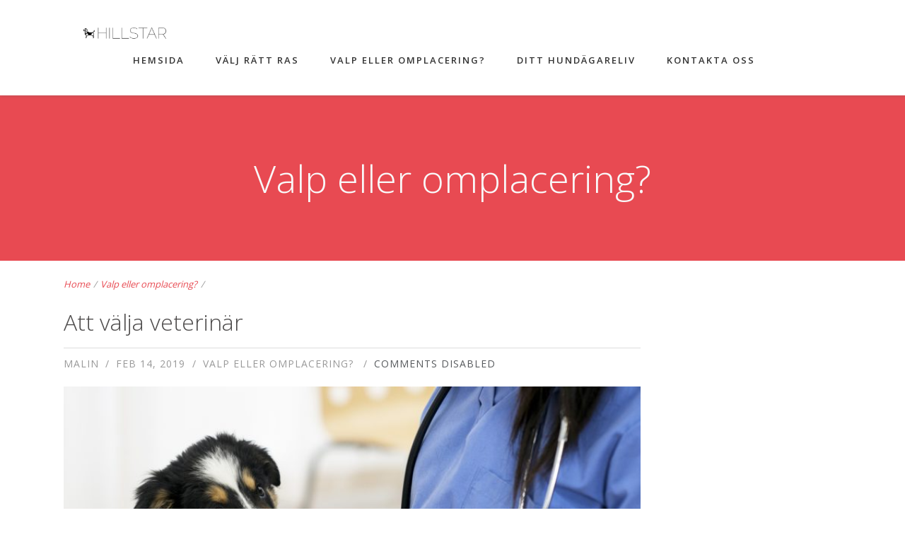

--- FILE ---
content_type: text/html; charset=UTF-8
request_url: https://hillstar.se/category/valp-eller-omplacering/
body_size: 12788
content:
<!DOCTYPE html>
<html lang="sv-SE">
<head>
    <meta http-equiv="Content-Type" content="text/html; charset=UTF-8"/>

    <meta http-equiv="X-UA-Compatible" content="IE=Edge">

    <meta name="viewport" content="width=device-width, initial-scale=1, maximum-scale=1">

    <link rel="profile" href="http://gmpg.org/xfn/11"/>

    <link rel="pingback" href="https://hillstar.se/xmlrpc.php"/>

    <script type="text/javascript">var template_dir = "https://hillstar.se/wp-content/themes/fusion";var mo_options = mo_options || {};mo_options.disable_back_to_top = false;mo_options.sticky_menu = true;mo_options.theme_skin = "#e84a52";mo_options.theme_directory_url = "https://hillstar.se/wp-content/themes/fusion";mo_options.slider_chosen="None";mo_options.disable_smooth_page_load=false;mo_options.disable_animations_on_page=false;</script>
    <title>Valp eller omplacering? &#8211; Hillstar.se</title>
<meta name='robots' content='max-image-preview:large' />
	<style>img:is([sizes="auto" i], [sizes^="auto," i]) { contain-intrinsic-size: 3000px 1500px }</style>
	<link rel="alternate" type="application/rss+xml" title="Hillstar.se &raquo; Webbflöde" href="https://hillstar.se/feed/" />
<link rel="alternate" type="application/rss+xml" title="Hillstar.se &raquo; Kategoriflöde för Valp eller omplacering?" href="https://hillstar.se/category/valp-eller-omplacering/feed/" />
<script type="text/javascript">
/* <![CDATA[ */
window._wpemojiSettings = {"baseUrl":"https:\/\/s.w.org\/images\/core\/emoji\/15.0.3\/72x72\/","ext":".png","svgUrl":"https:\/\/s.w.org\/images\/core\/emoji\/15.0.3\/svg\/","svgExt":".svg","source":{"concatemoji":"https:\/\/hillstar.se\/wp-includes\/js\/wp-emoji-release.min.js?ver=6.7.4"}};
/*! This file is auto-generated */
!function(i,n){var o,s,e;function c(e){try{var t={supportTests:e,timestamp:(new Date).valueOf()};sessionStorage.setItem(o,JSON.stringify(t))}catch(e){}}function p(e,t,n){e.clearRect(0,0,e.canvas.width,e.canvas.height),e.fillText(t,0,0);var t=new Uint32Array(e.getImageData(0,0,e.canvas.width,e.canvas.height).data),r=(e.clearRect(0,0,e.canvas.width,e.canvas.height),e.fillText(n,0,0),new Uint32Array(e.getImageData(0,0,e.canvas.width,e.canvas.height).data));return t.every(function(e,t){return e===r[t]})}function u(e,t,n){switch(t){case"flag":return n(e,"\ud83c\udff3\ufe0f\u200d\u26a7\ufe0f","\ud83c\udff3\ufe0f\u200b\u26a7\ufe0f")?!1:!n(e,"\ud83c\uddfa\ud83c\uddf3","\ud83c\uddfa\u200b\ud83c\uddf3")&&!n(e,"\ud83c\udff4\udb40\udc67\udb40\udc62\udb40\udc65\udb40\udc6e\udb40\udc67\udb40\udc7f","\ud83c\udff4\u200b\udb40\udc67\u200b\udb40\udc62\u200b\udb40\udc65\u200b\udb40\udc6e\u200b\udb40\udc67\u200b\udb40\udc7f");case"emoji":return!n(e,"\ud83d\udc26\u200d\u2b1b","\ud83d\udc26\u200b\u2b1b")}return!1}function f(e,t,n){var r="undefined"!=typeof WorkerGlobalScope&&self instanceof WorkerGlobalScope?new OffscreenCanvas(300,150):i.createElement("canvas"),a=r.getContext("2d",{willReadFrequently:!0}),o=(a.textBaseline="top",a.font="600 32px Arial",{});return e.forEach(function(e){o[e]=t(a,e,n)}),o}function t(e){var t=i.createElement("script");t.src=e,t.defer=!0,i.head.appendChild(t)}"undefined"!=typeof Promise&&(o="wpEmojiSettingsSupports",s=["flag","emoji"],n.supports={everything:!0,everythingExceptFlag:!0},e=new Promise(function(e){i.addEventListener("DOMContentLoaded",e,{once:!0})}),new Promise(function(t){var n=function(){try{var e=JSON.parse(sessionStorage.getItem(o));if("object"==typeof e&&"number"==typeof e.timestamp&&(new Date).valueOf()<e.timestamp+604800&&"object"==typeof e.supportTests)return e.supportTests}catch(e){}return null}();if(!n){if("undefined"!=typeof Worker&&"undefined"!=typeof OffscreenCanvas&&"undefined"!=typeof URL&&URL.createObjectURL&&"undefined"!=typeof Blob)try{var e="postMessage("+f.toString()+"("+[JSON.stringify(s),u.toString(),p.toString()].join(",")+"));",r=new Blob([e],{type:"text/javascript"}),a=new Worker(URL.createObjectURL(r),{name:"wpTestEmojiSupports"});return void(a.onmessage=function(e){c(n=e.data),a.terminate(),t(n)})}catch(e){}c(n=f(s,u,p))}t(n)}).then(function(e){for(var t in e)n.supports[t]=e[t],n.supports.everything=n.supports.everything&&n.supports[t],"flag"!==t&&(n.supports.everythingExceptFlag=n.supports.everythingExceptFlag&&n.supports[t]);n.supports.everythingExceptFlag=n.supports.everythingExceptFlag&&!n.supports.flag,n.DOMReady=!1,n.readyCallback=function(){n.DOMReady=!0}}).then(function(){return e}).then(function(){var e;n.supports.everything||(n.readyCallback(),(e=n.source||{}).concatemoji?t(e.concatemoji):e.wpemoji&&e.twemoji&&(t(e.twemoji),t(e.wpemoji)))}))}((window,document),window._wpemojiSettings);
/* ]]> */
</script>
<style id='wp-emoji-styles-inline-css' type='text/css'>

	img.wp-smiley, img.emoji {
		display: inline !important;
		border: none !important;
		box-shadow: none !important;
		height: 1em !important;
		width: 1em !important;
		margin: 0 0.07em !important;
		vertical-align: -0.1em !important;
		background: none !important;
		padding: 0 !important;
	}
</style>
<link rel='stylesheet' id='wp-block-library-css' href='https://hillstar.se/wp-includes/css/dist/block-library/style.min.css?ver=6.7.4' type='text/css' media='all' />
<style id='classic-theme-styles-inline-css' type='text/css'>
/*! This file is auto-generated */
.wp-block-button__link{color:#fff;background-color:#32373c;border-radius:9999px;box-shadow:none;text-decoration:none;padding:calc(.667em + 2px) calc(1.333em + 2px);font-size:1.125em}.wp-block-file__button{background:#32373c;color:#fff;text-decoration:none}
</style>
<style id='global-styles-inline-css' type='text/css'>
:root{--wp--preset--aspect-ratio--square: 1;--wp--preset--aspect-ratio--4-3: 4/3;--wp--preset--aspect-ratio--3-4: 3/4;--wp--preset--aspect-ratio--3-2: 3/2;--wp--preset--aspect-ratio--2-3: 2/3;--wp--preset--aspect-ratio--16-9: 16/9;--wp--preset--aspect-ratio--9-16: 9/16;--wp--preset--color--black: #000000;--wp--preset--color--cyan-bluish-gray: #abb8c3;--wp--preset--color--white: #ffffff;--wp--preset--color--pale-pink: #f78da7;--wp--preset--color--vivid-red: #cf2e2e;--wp--preset--color--luminous-vivid-orange: #ff6900;--wp--preset--color--luminous-vivid-amber: #fcb900;--wp--preset--color--light-green-cyan: #7bdcb5;--wp--preset--color--vivid-green-cyan: #00d084;--wp--preset--color--pale-cyan-blue: #8ed1fc;--wp--preset--color--vivid-cyan-blue: #0693e3;--wp--preset--color--vivid-purple: #9b51e0;--wp--preset--gradient--vivid-cyan-blue-to-vivid-purple: linear-gradient(135deg,rgba(6,147,227,1) 0%,rgb(155,81,224) 100%);--wp--preset--gradient--light-green-cyan-to-vivid-green-cyan: linear-gradient(135deg,rgb(122,220,180) 0%,rgb(0,208,130) 100%);--wp--preset--gradient--luminous-vivid-amber-to-luminous-vivid-orange: linear-gradient(135deg,rgba(252,185,0,1) 0%,rgba(255,105,0,1) 100%);--wp--preset--gradient--luminous-vivid-orange-to-vivid-red: linear-gradient(135deg,rgba(255,105,0,1) 0%,rgb(207,46,46) 100%);--wp--preset--gradient--very-light-gray-to-cyan-bluish-gray: linear-gradient(135deg,rgb(238,238,238) 0%,rgb(169,184,195) 100%);--wp--preset--gradient--cool-to-warm-spectrum: linear-gradient(135deg,rgb(74,234,220) 0%,rgb(151,120,209) 20%,rgb(207,42,186) 40%,rgb(238,44,130) 60%,rgb(251,105,98) 80%,rgb(254,248,76) 100%);--wp--preset--gradient--blush-light-purple: linear-gradient(135deg,rgb(255,206,236) 0%,rgb(152,150,240) 100%);--wp--preset--gradient--blush-bordeaux: linear-gradient(135deg,rgb(254,205,165) 0%,rgb(254,45,45) 50%,rgb(107,0,62) 100%);--wp--preset--gradient--luminous-dusk: linear-gradient(135deg,rgb(255,203,112) 0%,rgb(199,81,192) 50%,rgb(65,88,208) 100%);--wp--preset--gradient--pale-ocean: linear-gradient(135deg,rgb(255,245,203) 0%,rgb(182,227,212) 50%,rgb(51,167,181) 100%);--wp--preset--gradient--electric-grass: linear-gradient(135deg,rgb(202,248,128) 0%,rgb(113,206,126) 100%);--wp--preset--gradient--midnight: linear-gradient(135deg,rgb(2,3,129) 0%,rgb(40,116,252) 100%);--wp--preset--font-size--small: 13px;--wp--preset--font-size--medium: 20px;--wp--preset--font-size--large: 36px;--wp--preset--font-size--x-large: 42px;--wp--preset--spacing--20: 0.44rem;--wp--preset--spacing--30: 0.67rem;--wp--preset--spacing--40: 1rem;--wp--preset--spacing--50: 1.5rem;--wp--preset--spacing--60: 2.25rem;--wp--preset--spacing--70: 3.38rem;--wp--preset--spacing--80: 5.06rem;--wp--preset--shadow--natural: 6px 6px 9px rgba(0, 0, 0, 0.2);--wp--preset--shadow--deep: 12px 12px 50px rgba(0, 0, 0, 0.4);--wp--preset--shadow--sharp: 6px 6px 0px rgba(0, 0, 0, 0.2);--wp--preset--shadow--outlined: 6px 6px 0px -3px rgba(255, 255, 255, 1), 6px 6px rgba(0, 0, 0, 1);--wp--preset--shadow--crisp: 6px 6px 0px rgba(0, 0, 0, 1);}:where(.is-layout-flex){gap: 0.5em;}:where(.is-layout-grid){gap: 0.5em;}body .is-layout-flex{display: flex;}.is-layout-flex{flex-wrap: wrap;align-items: center;}.is-layout-flex > :is(*, div){margin: 0;}body .is-layout-grid{display: grid;}.is-layout-grid > :is(*, div){margin: 0;}:where(.wp-block-columns.is-layout-flex){gap: 2em;}:where(.wp-block-columns.is-layout-grid){gap: 2em;}:where(.wp-block-post-template.is-layout-flex){gap: 1.25em;}:where(.wp-block-post-template.is-layout-grid){gap: 1.25em;}.has-black-color{color: var(--wp--preset--color--black) !important;}.has-cyan-bluish-gray-color{color: var(--wp--preset--color--cyan-bluish-gray) !important;}.has-white-color{color: var(--wp--preset--color--white) !important;}.has-pale-pink-color{color: var(--wp--preset--color--pale-pink) !important;}.has-vivid-red-color{color: var(--wp--preset--color--vivid-red) !important;}.has-luminous-vivid-orange-color{color: var(--wp--preset--color--luminous-vivid-orange) !important;}.has-luminous-vivid-amber-color{color: var(--wp--preset--color--luminous-vivid-amber) !important;}.has-light-green-cyan-color{color: var(--wp--preset--color--light-green-cyan) !important;}.has-vivid-green-cyan-color{color: var(--wp--preset--color--vivid-green-cyan) !important;}.has-pale-cyan-blue-color{color: var(--wp--preset--color--pale-cyan-blue) !important;}.has-vivid-cyan-blue-color{color: var(--wp--preset--color--vivid-cyan-blue) !important;}.has-vivid-purple-color{color: var(--wp--preset--color--vivid-purple) !important;}.has-black-background-color{background-color: var(--wp--preset--color--black) !important;}.has-cyan-bluish-gray-background-color{background-color: var(--wp--preset--color--cyan-bluish-gray) !important;}.has-white-background-color{background-color: var(--wp--preset--color--white) !important;}.has-pale-pink-background-color{background-color: var(--wp--preset--color--pale-pink) !important;}.has-vivid-red-background-color{background-color: var(--wp--preset--color--vivid-red) !important;}.has-luminous-vivid-orange-background-color{background-color: var(--wp--preset--color--luminous-vivid-orange) !important;}.has-luminous-vivid-amber-background-color{background-color: var(--wp--preset--color--luminous-vivid-amber) !important;}.has-light-green-cyan-background-color{background-color: var(--wp--preset--color--light-green-cyan) !important;}.has-vivid-green-cyan-background-color{background-color: var(--wp--preset--color--vivid-green-cyan) !important;}.has-pale-cyan-blue-background-color{background-color: var(--wp--preset--color--pale-cyan-blue) !important;}.has-vivid-cyan-blue-background-color{background-color: var(--wp--preset--color--vivid-cyan-blue) !important;}.has-vivid-purple-background-color{background-color: var(--wp--preset--color--vivid-purple) !important;}.has-black-border-color{border-color: var(--wp--preset--color--black) !important;}.has-cyan-bluish-gray-border-color{border-color: var(--wp--preset--color--cyan-bluish-gray) !important;}.has-white-border-color{border-color: var(--wp--preset--color--white) !important;}.has-pale-pink-border-color{border-color: var(--wp--preset--color--pale-pink) !important;}.has-vivid-red-border-color{border-color: var(--wp--preset--color--vivid-red) !important;}.has-luminous-vivid-orange-border-color{border-color: var(--wp--preset--color--luminous-vivid-orange) !important;}.has-luminous-vivid-amber-border-color{border-color: var(--wp--preset--color--luminous-vivid-amber) !important;}.has-light-green-cyan-border-color{border-color: var(--wp--preset--color--light-green-cyan) !important;}.has-vivid-green-cyan-border-color{border-color: var(--wp--preset--color--vivid-green-cyan) !important;}.has-pale-cyan-blue-border-color{border-color: var(--wp--preset--color--pale-cyan-blue) !important;}.has-vivid-cyan-blue-border-color{border-color: var(--wp--preset--color--vivid-cyan-blue) !important;}.has-vivid-purple-border-color{border-color: var(--wp--preset--color--vivid-purple) !important;}.has-vivid-cyan-blue-to-vivid-purple-gradient-background{background: var(--wp--preset--gradient--vivid-cyan-blue-to-vivid-purple) !important;}.has-light-green-cyan-to-vivid-green-cyan-gradient-background{background: var(--wp--preset--gradient--light-green-cyan-to-vivid-green-cyan) !important;}.has-luminous-vivid-amber-to-luminous-vivid-orange-gradient-background{background: var(--wp--preset--gradient--luminous-vivid-amber-to-luminous-vivid-orange) !important;}.has-luminous-vivid-orange-to-vivid-red-gradient-background{background: var(--wp--preset--gradient--luminous-vivid-orange-to-vivid-red) !important;}.has-very-light-gray-to-cyan-bluish-gray-gradient-background{background: var(--wp--preset--gradient--very-light-gray-to-cyan-bluish-gray) !important;}.has-cool-to-warm-spectrum-gradient-background{background: var(--wp--preset--gradient--cool-to-warm-spectrum) !important;}.has-blush-light-purple-gradient-background{background: var(--wp--preset--gradient--blush-light-purple) !important;}.has-blush-bordeaux-gradient-background{background: var(--wp--preset--gradient--blush-bordeaux) !important;}.has-luminous-dusk-gradient-background{background: var(--wp--preset--gradient--luminous-dusk) !important;}.has-pale-ocean-gradient-background{background: var(--wp--preset--gradient--pale-ocean) !important;}.has-electric-grass-gradient-background{background: var(--wp--preset--gradient--electric-grass) !important;}.has-midnight-gradient-background{background: var(--wp--preset--gradient--midnight) !important;}.has-small-font-size{font-size: var(--wp--preset--font-size--small) !important;}.has-medium-font-size{font-size: var(--wp--preset--font-size--medium) !important;}.has-large-font-size{font-size: var(--wp--preset--font-size--large) !important;}.has-x-large-font-size{font-size: var(--wp--preset--font-size--x-large) !important;}
:where(.wp-block-post-template.is-layout-flex){gap: 1.25em;}:where(.wp-block-post-template.is-layout-grid){gap: 1.25em;}
:where(.wp-block-columns.is-layout-flex){gap: 2em;}:where(.wp-block-columns.is-layout-grid){gap: 2em;}
:root :where(.wp-block-pullquote){font-size: 1.5em;line-height: 1.6;}
</style>
<link rel='stylesheet' id='contact-form-7-css' href='https://hillstar.se/wp-content/plugins/contact-form-7/includes/css/styles.css?ver=5.0.1' type='text/css' media='all' />
<link rel='stylesheet' id='gabfire-widget-css-css' href='https://hillstar.se/wp-content/plugins/gabfire-widget-pack/css/style.css?ver=6.7.4' type='text/css' media='all' />
<link rel='stylesheet' id='pfw-main-style-css' href='https://hillstar.se/wp-content/plugins/podamibe-facebook-feed-widget/assets/pfw-style.css?ver=6.7.4' type='text/css' media='all' />
<link rel='stylesheet' id='pfw-font-awesome-css' href='https://hillstar.se/wp-content/plugins/podamibe-facebook-feed-widget/assets/font-awesome.min.css?ver=6.7.4' type='text/css' media='all' />
<link rel='stylesheet' id='rs-plugin-settings-css' href='https://hillstar.se/wp-content/plugins/revslider/public/assets/css/settings.css?ver=5.4.8' type='text/css' media='all' />
<style id='rs-plugin-settings-inline-css' type='text/css'>
#rs-demo-id {}
</style>
<link rel='stylesheet' id='pretty-photo-css' href='https://hillstar.se/wp-content/themes/fusion/css/prettyPhoto.css?ver=6.7.4' type='text/css' media='screen' />
<link rel='stylesheet' id='icon-fonts-css' href='https://hillstar.se/wp-content/themes/fusion/css/icon-fonts.css?ver=6.7.4' type='text/css' media='screen' />
<link rel='stylesheet' id='style-theme-css' href='https://hillstar.se/wp-content/themes/fusion/style.css?ver=6.7.4' type='text/css' media='all' />
<!--[if IE 8]>
<link rel='stylesheet' id='style-ie8-css' href='https://hillstar.se/wp-content/themes/fusion/css/ie8.css?ver=6.7.4' type='text/css' media='screen' />
<![endif]-->
<!--[if IE 9]>
<link rel='stylesheet' id='style-ie9-css' href='https://hillstar.se/wp-content/themes/fusion/css/ie9.css?ver=6.7.4' type='text/css' media='screen' />
<![endif]-->
<link rel='stylesheet' id='animate-css' href='https://hillstar.se/wp-content/themes/fusion/css/animate.css?ver=6.7.4' type='text/css' media='screen' />
<link rel='stylesheet' id='style-plugins-css' href='https://hillstar.se/wp-content/themes/fusion/css/plugins.css?ver=6.7.4' type='text/css' media='all' />
<link rel='stylesheet' id='style-custom-css' href='https://hillstar.se/wp-content/themes/fusion/custom/custom.css?ver=6.7.4' type='text/css' media='all' />
<style id='style-custom-inline-css' type='text/css'>
@import url("//fonts.googleapis.com/css?family=Open+Sans|Open+Sans|Open+Sans");

h1,h2,h3,h4,h5,h6 {font-family:"Open Sans";letter-spacing:0px;}
body{font-family:"Open Sans";}
cite, em, i, #author-widget .author-name, .rss-block, ul.post-list .published, ul.post-list .byline, ul.post-list .entry-meta, .entry-meta span a, .comment-author cite, .comment-reply-link, .comment-edit-link, .comment-reply-link:visited, .comment-edit-link:visited
{font-family:"Open Sans";}
body{}
#pricing-action .pointing-arrow img { opacity: 0 }
/* ============== START - Skin Styles ============= */

/* ------- The links --------- */
a, a:active, a:visited { color: #e84a52; }
a:hover { color: #888; }
.sec-nav a, .sec-nav li > a { color: #d3d3d1; }
.sidebar li > a:hover, .sidebar li:hover > a { color: #e84a52; }

blockquote .author, blockquote em, blockquote i, blockquote cite { color: #e84a52; }
.page-links a, .page-links a:visited, .pagination a, .pagination a:visited { background-color: #e84a52; }

.dropdown-menu-wrap ul.sub-menu li:hover > a { color: #e84a52;}
.dropdown-menu-wrap > ul.menu > li.active { border-color: #e84a52; }
.dropdown-menu-wrap > ul.menu > li:hover { border-color: #e84a52; }
.dropdown-menu-wrap > ul.menu > li.sfHover { border-color: transparent ; }
#primary-menu > ul.menu > li > a:hover { color: #e84a52; }

#title-area { background-color: #e84a52; }
#custom-title-area { background-color: #e84a52; }
.post-list .entry-title a:hover, .post-snippets .hentry .entry-title a:hover { color: #e84a52; }
#content .hentry .entry-meta a:hover { color: #e84a52; }
.sticky .entry-snippet { border-color: #e84a52;}
.post-snippets .byline a:hover { color: #e84a52;}
.byline span i { color: #e84a52;}
a.more-link:hover { color: #e84a52; }
a.comment-reply-link, a.comment-edit-link { background-color: #e84a52; }
a.comment-reply-link:visited, a.comment-edit-link:visited { background-color: #e84a52; }

.top-of-page a:hover, .post-list .byline a, .post-list .byline a:active, .post-list .byline a:visited,
#content .hentry h2.entry-title a:hover, .entry-meta span i, .read-more a, .loop-nav a:hover { color: #e84a52; }
button, .button, input[type=button], input[type="submit"], input[type="reset"] { background-color: #e84a52; border-color: #e84a52;}
.button.theme:hover { background: #e84a52 !important; border-color: #e84a52 !important; }
.button.theme { border-color: #e84a52; }

#flickr-widget .flickr_badge_image img:hover { border-color: #e84a52; }
ul#recentcomments li.recentcomments a { color: #e84a52; }
.tagcloud a:hover { background-color: #e84a52; }
input#mc_signup_submit { background-color: #e84a52 !important; }

.header-fancy span { background-color: #e84a52; }
h3.fancy-header { background-color: #e84a52;}

.heading .title.dashed:after { background-color: #e84a52; }

.segment.slogan blockquote .footer cite { color: #e84a52; }
.portfolio-label { color: #e84a52; }
#showcase-filter a:hover, #showcase-filter a.active, #showcase-links a:hover, #showcase-links a.active { background: #e84a52; border-color: #e84a52; }

.stats-bar-content { background: #e84a52; }
.animate-numbers .stats .number { color: #e84a52;}

.pricing-table .pricing-plan.highlight .top-header h3 { color: #e84a52 !important; }

.testimonials2-slider-container blockquote cite i { color: #e84a52; }
.client-testimonials2 .header cite { color: #e84a52;}
.testimonials-slider-container cite .client-name { color: #e84a52; }
.app-benefit i { color: #e84a52;}
.member-profile h3:after { background-color: #e84a52; }
#showcase-filter a:hover { background: #e84a52; border-color: #e84a52; }
.featured-items h4:after { background-color: #e84a52; }

#column-shortcode-section p { background: #e84a52; }


#sidebars-footer .widget_text a.small, #sidebars-footer .widget_text a.small:visited,
#home-intro h2 span { color: #e84a52; }
#sidebar-header .social-list a:hover i { color: #e84a52; }

.image-info-buttons i, .image-info h3 a:hover, .image-info .terms a:hover { color: #e84a52; }
input:focus, textarea:focus, #content .contact-form input:focus, #content .contact-form textarea:focus,
.sec-nav .contact-form input:focus, .sec-nav .contact-form textarea:focus { border-color: rgba(232, 74 , 82, 0.8); }
#home2-heading .heading2 h2, #home3-heading .heading2 h2 { background: rgba(232, 74 , 82, 0.7); }

.sec-nav .button:hover, .sec-nav button:hover, .sec-nav input[type="button"]:hover, .sec-nav input[type="submit"]:hover, .sec-nav input[type="reset"]:hover {
background-color: #e84a52 !important;
border-color: #e84a52 !important;
}
.sec-nav a:hover, .sec-nav li > a:hover { color: #e84a52; }

.tabs .current, .tabs .current:hover, .tabs li.current a { border-top-color: #e84a52; }

ul.tab-list { border-bottom: 1px solid #e84a52; }
ul.tab-list li a.visible, ul.tab-list li a.flex-active { border-bottom: 3px solid #e84a52; }
ul.tab-list li a:hover { color: #e84a52; }
#features-slider ul.tab-list li a.visible i, #features-slider ul.tab-list li a.visible span,
#features-slider ul.tab-list li a.flex-active i, #features-slider ul.tab-list li a.flex-active span,
#features-slider2 ul.tab-list li a.flex-active i, #features-slider2 ul.tab-list li a.flex-active span { color: #e84a52; }

#services-slider ul.tab-list li a.visible i, #services-slider ul.tab-list li a.visible span,
#services-slider ul.tab-list li a.flex-active i, #services-slider ul.tab-list li a.flex-active span { color: #e84a52; }

.team-member:hover h3 a { color: #e84a52; }

#app-intro .heading .title { color: #e84a52; }
.app-benefit i, .agency-benefit i { color: #e84a52; }
#styleswitcher-button i { color: #e84a52; }

/* Plugins Skins Styles */

/* --------- Other Plugins ---------- */

.tp_recent_tweets li a { color: #e84a52 !important; }

.tp-caption.medium_bg_fusion { background-color: #e84a52 !important; }

.widget .instagram-pics img:hover { border-color: #e84a52; }

/* =============== END - Skin Styles ============= */

</style>
<script type="text/javascript" src="https://hillstar.se/wp-includes/js/jquery/jquery.min.js?ver=3.7.1" id="jquery-core-js"></script>
<script type="text/javascript" src="https://hillstar.se/wp-includes/js/jquery/jquery-migrate.min.js?ver=3.4.1" id="jquery-migrate-js"></script>
<script type="text/javascript" src="https://hillstar.se/wp-content/plugins/revslider/public/assets/js/jquery.themepunch.tools.min.js?ver=5.4.8" id="tp-tools-js"></script>
<script type="text/javascript" src="https://hillstar.se/wp-content/plugins/revslider/public/assets/js/jquery.themepunch.revolution.min.js?ver=5.4.8" id="revmin-js"></script>
<link rel="https://api.w.org/" href="https://hillstar.se/wp-json/" /><link rel="alternate" title="JSON" type="application/json" href="https://hillstar.se/wp-json/wp/v2/categories/7" /><link rel="EditURI" type="application/rsd+xml" title="RSD" href="https://hillstar.se/xmlrpc.php?rsd" />
<meta name="generator" content="WordPress 6.7.4" />
<meta name="generator" content="Powered by WPBakery Page Builder - drag and drop page builder for WordPress."/>
<!--[if lte IE 9]><link rel="stylesheet" type="text/css" href="https://hillstar.se/wp-content/plugins/js_composer/assets/css/vc_lte_ie9.min.css" media="screen"><![endif]--><meta name="generator" content="Powered by Slider Revolution 5.4.8 - responsive, Mobile-Friendly Slider Plugin for WordPress with comfortable drag and drop interface." />
<script type="text/javascript">function setREVStartSize(e){									
						try{ e.c=jQuery(e.c);var i=jQuery(window).width(),t=9999,r=0,n=0,l=0,f=0,s=0,h=0;
							if(e.responsiveLevels&&(jQuery.each(e.responsiveLevels,function(e,f){f>i&&(t=r=f,l=e),i>f&&f>r&&(r=f,n=e)}),t>r&&(l=n)),f=e.gridheight[l]||e.gridheight[0]||e.gridheight,s=e.gridwidth[l]||e.gridwidth[0]||e.gridwidth,h=i/s,h=h>1?1:h,f=Math.round(h*f),"fullscreen"==e.sliderLayout){var u=(e.c.width(),jQuery(window).height());if(void 0!=e.fullScreenOffsetContainer){var c=e.fullScreenOffsetContainer.split(",");if (c) jQuery.each(c,function(e,i){u=jQuery(i).length>0?u-jQuery(i).outerHeight(!0):u}),e.fullScreenOffset.split("%").length>1&&void 0!=e.fullScreenOffset&&e.fullScreenOffset.length>0?u-=jQuery(window).height()*parseInt(e.fullScreenOffset,0)/100:void 0!=e.fullScreenOffset&&e.fullScreenOffset.length>0&&(u-=parseInt(e.fullScreenOffset,0))}f=u}else void 0!=e.minHeight&&f<e.minHeight&&(f=e.minHeight);e.c.closest(".rev_slider_wrapper").css({height:f})					
						}catch(d){console.log("Failure at Presize of Slider:"+d)}						
					};</script>
		<style type="text/css" id="wp-custom-css">
			.fm-header-description,
#footer-bottom-text,
.fm-header-title,
.comments-link{
		display: none;
}

#site-logo {
	max-width: 193px;
}

#primary-menu {
	margin-right: 100px;}		</style>
		<noscript><style type="text/css"> .wpb_animate_when_almost_visible { opacity: 1; }</style></noscript>
</head>

<body class="archive category category-valp-eller-omplacering category-7 layout-2c-l layout-2c header-default wpb-js-composer js-comp-ver-5.4.4 vc_responsive">

<div id="page-loading"></div>

<a id="mobile-menu-toggle" href="#"><i class="icon-menu"></i>&nbsp;</a>
<nav id="mobile-menu" class="menu-container clearfix"><div class="menu-header">Menu</div><ul id="menu-menu" class="menu inner"><li id="menu-item-87" class="menu-item menu-item-type-custom menu-item-object-custom menu-item-home menu-item-87"><a href="http://hillstar.se/">Hemsida</a></li>
<li id="menu-item-89" class="menu-item menu-item-type-taxonomy menu-item-object-category menu-item-89"><a href="https://hillstar.se/category/valj-ratt-ras/">Välj rätt ras</a></li>
<li id="menu-item-90" class="menu-item menu-item-type-taxonomy menu-item-object-category current-menu-item menu-item-90"><a href="https://hillstar.se/category/valp-eller-omplacering/" aria-current="page">Valp eller omplacering?</a></li>
<li id="menu-item-91" class="menu-item menu-item-type-taxonomy menu-item-object-category menu-item-91"><a href="https://hillstar.se/category/ditt-hundagareliv/">Ditt hundägareliv</a></li>
<li id="menu-item-88" class="menu-item menu-item-type-post_type menu-item-object-page menu-item-88"><a href="https://hillstar.se/kontakta-oss/">Kontakta oss</a></li>
</ul></nav><!-- #mobile-menu -->
<div id="container">

    
    
    <header id="header" >

        <div class="inner clearfix">

            <div class="wrap">

                <div id="site-logo"><a href="https://hillstar.se/" title="Hillstar.se" rel="home"><img class="standard-logo" src="http://hillstar.se/wp-content/uploads/sites/140/2018/07/logo-1.png" alt="Hillstar.se"/></a></div><nav id="primary-menu" class="dropdown-menu-wrap clearfix"><ul id="menu-menu-1" class="menu clearfix"><li class="menu-item menu-item-type-custom menu-item-object-custom menu-item-home menu-item-87"><a href="http://hillstar.se/">Hemsida</a></li>
<li class="menu-item menu-item-type-taxonomy menu-item-object-category menu-item-89"><a href="https://hillstar.se/category/valj-ratt-ras/">Välj rätt ras</a></li>
<li class="menu-item menu-item-type-taxonomy menu-item-object-category current-menu-item menu-item-90"><a href="https://hillstar.se/category/valp-eller-omplacering/" aria-current="page">Valp eller omplacering?</a></li>
<li class="menu-item menu-item-type-taxonomy menu-item-object-category menu-item-91"><a href="https://hillstar.se/category/ditt-hundagareliv/">Ditt hundägareliv</a></li>
<li class="menu-item menu-item-type-post_type menu-item-object-page menu-item-88"><a href="https://hillstar.se/kontakta-oss/">Kontakta oss</a></li>
</ul></nav><!-- #primary-menu -->
            </div>

        </div>

    </header>
    <!-- #header -->

    
    <div id="header-spacer"></div>
    <header id="title-area" class="clearfix"><div class="inner">

    <div class="loop-meta">

        <h1 class="loop-title">Valp eller omplacering?</h1>

        <div class="loop-description">
                    </div><!-- .loop-description -->

    </div><!-- .loop-meta -->

</div></header> <!-- title-area -->
    <div id="main" class="clearfix">

        
        <div class="inner clearfix">
        
        <div id="content" class="default-list ninecol ">

            <div id="breadcrumbs"><a href="https://hillstar.se">Home</a><span class="sep"> / </span><a href="https://hillstar.se/category/valp-eller-omplacering/">Valp eller omplacering?</a> <span class="sep"> / </span> </div> <!-- #breadcrumbs -->
            <div class="hfeed">

                
                
                    
                    
                        
                        <article id="post-76"
                                 class="post-76 post type-post status-publish format-standard has-post-thumbnail hentry category-valp-eller-omplacering first clearfix">

                            <div class="entry-snippet"><h2 class="entry-title"><a href="https://hillstar.se/att-valja-veterinar/" title="Att välja veterinär"
                                               rel="bookmark">Att välja veterinär</a></h2><div class="entry-meta"><span class="author vcard"><a class="url fn n" href="https://hillstar.se/author/malin/" title="malin">malin</a></span><span class="published"><a href="https://hillstar.se/2019/02/14/" title="torsdag, februari, 2019, 8:12 e m"><span class="updated">feb 14, 2019</span></a></span><span class="category"> <a href="https://hillstar.se/category/valp-eller-omplacering/" rel="tag">Valp eller omplacering?</a> </span><span class="comments-link">Comments Disabled</span></div><div class="image-area"><a title="Att välja veterinär" href="https://hillstar.se/att-valja-veterinar/ "><img width="600" height="400" src="https://hillstar.se/wp-content/uploads/sites/140/2019/02/10-2.jpg" class="thumbnail wp-post-image" alt="" decoding="async" fetchpriority="high" srcset="https://hillstar.se/wp-content/uploads/sites/140/2019/02/10-2.jpg 2121w, https://hillstar.se/wp-content/uploads/sites/140/2019/02/10-2-300x200.jpg 300w, https://hillstar.se/wp-content/uploads/sites/140/2019/02/10-2-768x512.jpg 768w, https://hillstar.se/wp-content/uploads/sites/140/2019/02/10-2-1024x683.jpg 1024w" sizes="(max-width: 600px) 100vw, 600px" /></a><div class="image-info"><h3 class="post-title"><a title="Att välja veterinär" href="https://hillstar.se/att-valja-veterinar/ ">Att välja veterinär</a></h3><div class="terms"><a href="https://hillstar.se/category/valp-eller-omplacering/">Valp eller omplacering?</a></div><span class="image-info-buttons"><a class="lightbox-link"  data-gal="prettyPhoto[archive]" title="Att välja veterinär" href="https://hillstar.se/wp-content/uploads/sites/140/2019/02/10-2.jpg "><i class="lightbox icon-maximize"></i></a></span></div><div class="image-overlay"></div></div><div class="entry-text-wrap"><div class="entry-summary">Alla hundar behöver fortlöpande vaccineras. Det kan vara klokt att välja en veterinärklinik redan innan hunden är i behov av mer komplicerad veterinär</div> <!-- .entry-summary --></div><span class="read-more-link"><a class="button default" href="https://hillstar.se/att-valja-veterinar/" title="Att välja veterinär">Läs mer</a></span></div> <!-- .entry-snippet -->
                        </article><!-- .hentry -->

                        
                        
                    
                        
                        <article id="post-138"
                                 class="post-138 post type-post status-publish format-standard has-post-thumbnail hentry category-valp-eller-omplacering clearfix">

                            <div class="entry-snippet"><h2 class="entry-title"><a href="https://hillstar.se/roliga-aktiviteter-for-hunden-utomhus/" title="Roliga aktiviteter för hunden utomhus"
                                               rel="bookmark">Roliga aktiviteter för hunden utomhus</a></h2><div class="entry-meta"><span class="author vcard"><a class="url fn n" href="https://hillstar.se/author/malin/" title="malin">malin</a></span><span class="published"><a href="https://hillstar.se/2018/11/13/" title="tisdag, november, 2018, 12:00 f m"><span class="updated">nov 13, 2018</span></a></span><span class="category"> <a href="https://hillstar.se/category/valp-eller-omplacering/" rel="tag">Valp eller omplacering?</a> </span><span class="comments-link">Comments Disabled</span></div><div class="image-area"><a title="Roliga aktiviteter för hunden utomhus" href="https://hillstar.se/roliga-aktiviteter-for-hunden-utomhus/ "><img width="601" height="400" src="https://hillstar.se/wp-content/uploads/sites/140/2018/11/eDeXiudyZvHJ.jpg" class="thumbnail wp-post-image" alt="" decoding="async" srcset="https://hillstar.se/wp-content/uploads/sites/140/2018/11/eDeXiudyZvHJ.jpg 640w, https://hillstar.se/wp-content/uploads/sites/140/2018/11/eDeXiudyZvHJ-300x200.jpg 300w" sizes="(max-width: 601px) 100vw, 601px" /></a><div class="image-info"><h3 class="post-title"><a title="Roliga aktiviteter för hunden utomhus" href="https://hillstar.se/roliga-aktiviteter-for-hunden-utomhus/ ">Roliga aktiviteter för hunden utomhus</a></h3><div class="terms"><a href="https://hillstar.se/category/valp-eller-omplacering/">Valp eller omplacering?</a></div><span class="image-info-buttons"><a class="lightbox-link"  data-gal="prettyPhoto[archive]" title="Roliga aktiviteter för hunden utomhus" href="https://hillstar.se/wp-content/uploads/sites/140/2018/11/eDeXiudyZvHJ.jpg "><i class="lightbox icon-maximize"></i></a></span></div><div class="image-overlay"></div></div><div class="entry-text-wrap"><div class="entry-summary">Med en hund behöver du aldrig ha tråkigt, de flesta hundar har en oändlig energi och är pigga på vilka aktiviteter du än erbjuder. Dock är inte hundarna själva så uppfinningsrika utan kräver att du som husse eller matte ska ta initiativet till...</div> <!-- .entry-summary --></div><span class="read-more-link"><a class="button default" href="https://hillstar.se/roliga-aktiviteter-for-hunden-utomhus/" title="Roliga aktiviteter för hunden utomhus">Läs mer</a></span></div> <!-- .entry-snippet -->
                        </article><!-- .hentry -->

                        
                        
                    
                        
                        <article id="post-59"
                                 class="post-59 post type-post status-publish format-standard has-post-thumbnail hentry category-valp-eller-omplacering clearfix">

                            <div class="entry-snippet"><h2 class="entry-title"><a href="https://hillstar.se/omplaceringshundar/" title="Omplaceringshundar"
                                               rel="bookmark">Omplaceringshundar</a></h2><div class="entry-meta"><span class="author vcard"><a class="url fn n" href="https://hillstar.se/author/malin/" title="malin">malin</a></span><span class="published"><a href="https://hillstar.se/2018/10/21/" title="söndag, oktober, 2018, 1:19 f m"><span class="updated">okt 21, 2018</span></a></span><span class="category"> <a href="https://hillstar.se/category/valp-eller-omplacering/" rel="tag">Valp eller omplacering?</a> </span><span class="comments-link">Comments Disabled</span></div><div class="image-area"><a title="Omplaceringshundar" href="https://hillstar.se/omplaceringshundar/ "><img width="575" height="400" src="https://hillstar.se/wp-content/uploads/sites/140/2018/10/9-1.jpeg" class="thumbnail wp-post-image" alt="" decoding="async" srcset="https://hillstar.se/wp-content/uploads/sites/140/2018/10/9-1.jpeg 1920w, https://hillstar.se/wp-content/uploads/sites/140/2018/10/9-1-300x209.jpeg 300w, https://hillstar.se/wp-content/uploads/sites/140/2018/10/9-1-768x534.jpeg 768w, https://hillstar.se/wp-content/uploads/sites/140/2018/10/9-1-1024x713.jpeg 1024w" sizes="(max-width: 575px) 100vw, 575px" /></a><div class="image-info"><h3 class="post-title"><a title="Omplaceringshundar" href="https://hillstar.se/omplaceringshundar/ ">Omplaceringshundar</a></h3><div class="terms"><a href="https://hillstar.se/category/valp-eller-omplacering/">Valp eller omplacering?</a></div><span class="image-info-buttons"><a class="lightbox-link"  data-gal="prettyPhoto[archive]" title="Omplaceringshundar" href="https://hillstar.se/wp-content/uploads/sites/140/2018/10/9-1.jpeg "><i class="lightbox icon-maximize"></i></a></span></div><div class="image-overlay"></div></div><div class="entry-text-wrap"><div class="entry-summary">Ett annat alternativ till valp kan vara en vuxen omplaceringshund. Det kan finnas flera fördelar med att få hem en vuxen redan rumsren hund som dessut</div> <!-- .entry-summary --></div><span class="read-more-link"><a class="button default" href="https://hillstar.se/omplaceringshundar/" title="Omplaceringshundar">Läs mer</a></span></div> <!-- .entry-snippet -->
                        </article><!-- .hentry -->

                        
                        
                    
                        
                        <article id="post-55"
                                 class="post-55 post type-post status-publish format-standard has-post-thumbnail hentry category-valp-eller-omplacering clearfix">

                            <div class="entry-snippet"><h2 class="entry-title"><a href="https://hillstar.se/viktigt-med-kopeavtal/" title="Viktigt med köpeavtal"
                                               rel="bookmark">Viktigt med köpeavtal</a></h2><div class="entry-meta"><span class="author vcard"><a class="url fn n" href="https://hillstar.se/author/malin/" title="malin">malin</a></span><span class="published"><a href="https://hillstar.se/2018/09/23/" title="söndag, september, 2018, 1:53 f m"><span class="updated">sep 23, 2018</span></a></span><span class="category"> <a href="https://hillstar.se/category/valp-eller-omplacering/" rel="tag">Valp eller omplacering?</a> </span><span class="comments-link">Comments Disabled</span></div><div class="image-area"><a title="Viktigt med köpeavtal" href="https://hillstar.se/viktigt-med-kopeavtal/ "><img width="600" height="400" src="https://hillstar.se/wp-content/uploads/sites/140/2018/09/8-2.jpg" class="thumbnail wp-post-image" alt="" decoding="async" loading="lazy" srcset="https://hillstar.se/wp-content/uploads/sites/140/2018/09/8-2.jpg 1920w, https://hillstar.se/wp-content/uploads/sites/140/2018/09/8-2-300x200.jpg 300w, https://hillstar.se/wp-content/uploads/sites/140/2018/09/8-2-768x512.jpg 768w, https://hillstar.se/wp-content/uploads/sites/140/2018/09/8-2-1024x683.jpg 1024w" sizes="auto, (max-width: 600px) 100vw, 600px" /></a><div class="image-info"><h3 class="post-title"><a title="Viktigt med köpeavtal" href="https://hillstar.se/viktigt-med-kopeavtal/ ">Viktigt med köpeavtal</a></h3><div class="terms"><a href="https://hillstar.se/category/valp-eller-omplacering/">Valp eller omplacering?</a></div><span class="image-info-buttons"><a class="lightbox-link"  data-gal="prettyPhoto[archive]" title="Viktigt med köpeavtal" href="https://hillstar.se/wp-content/uploads/sites/140/2018/09/8-2.jpg "><i class="lightbox icon-maximize"></i></a></span></div><div class="image-overlay"></div></div><div class="entry-text-wrap"><div class="entry-summary">När man får hem den lilla valpen är det viktigt att själv veta vad du kan förvänta dig vid ankomsten.
Du bör känna till är att valparna inte får lämna</div> <!-- .entry-summary --></div><span class="read-more-link"><a class="button default" href="https://hillstar.se/viktigt-med-kopeavtal/" title="Viktigt med köpeavtal">Läs mer</a></span></div> <!-- .entry-snippet -->
                        </article><!-- .hentry -->

                        
                        
                    
                        
                        <article id="post-128"
                                 class="post-128 post type-post status-publish format-standard has-post-thumbnail hentry category-valp-eller-omplacering clearfix">

                            <div class="entry-snippet"><h2 class="entry-title"><a href="https://hillstar.se/att-tackla-en-ilsken-hund/" title="Att tackla en ilsken hund"
                                               rel="bookmark">Att tackla en ilsken hund</a></h2><div class="entry-meta"><span class="author vcard"><a class="url fn n" href="https://hillstar.se/author/malin/" title="malin">malin</a></span><span class="published"><a href="https://hillstar.se/2018/08/22/" title="onsdag, augusti, 2018, 8:56 e m"><span class="updated">aug 22, 2018</span></a></span><span class="category"> <a href="https://hillstar.se/category/valp-eller-omplacering/" rel="tag">Valp eller omplacering?</a> </span><span class="comments-link">Comments Disabled</span></div><div class="image-area"><a title="Att tackla en ilsken hund" href="https://hillstar.se/att-tackla-en-ilsken-hund/ "><img width="683" height="400" src="https://hillstar.se/wp-content/uploads/sites/140/2018/08/fxHR2Md2wBIX.jpg" class="thumbnail wp-post-image" alt="" decoding="async" loading="lazy" srcset="https://hillstar.se/wp-content/uploads/sites/140/2018/08/fxHR2Md2wBIX.jpg 1598w, https://hillstar.se/wp-content/uploads/sites/140/2018/08/fxHR2Md2wBIX-300x176.jpg 300w, https://hillstar.se/wp-content/uploads/sites/140/2018/08/fxHR2Md2wBIX-768x450.jpg 768w, https://hillstar.se/wp-content/uploads/sites/140/2018/08/fxHR2Md2wBIX-1024x600.jpg 1024w" sizes="auto, (max-width: 683px) 100vw, 683px" /></a><div class="image-info"><h3 class="post-title"><a title="Att tackla en ilsken hund" href="https://hillstar.se/att-tackla-en-ilsken-hund/ ">Att tackla en ilsken hund</a></h3><div class="terms"><a href="https://hillstar.se/category/valp-eller-omplacering/">Valp eller omplacering?</a></div><span class="image-info-buttons"><a class="lightbox-link"  data-gal="prettyPhoto[archive]" title="Att tackla en ilsken hund" href="https://hillstar.se/wp-content/uploads/sites/140/2018/08/fxHR2Md2wBIX.jpg "><i class="lightbox icon-maximize"></i></a></span></div><div class="image-overlay"></div></div><div class="entry-text-wrap"><div class="entry-summary">Det händer inte ofta men under juli 2018 bets en ung man ihjäl av en hund i Ljusnarsberg. Hunden var en typisk kamphund och det är ofta dessa raser eller blandraser som orsakar dessa typer av skador och händelser. Dock kan vilken hund som helst vara...</div> <!-- .entry-summary --></div><span class="read-more-link"><a class="button default" href="https://hillstar.se/att-tackla-en-ilsken-hund/" title="Att tackla en ilsken hund">Läs mer</a></span></div> <!-- .entry-snippet -->
                        </article><!-- .hentry -->

                        
                        
                    
                        
                        <article id="post-29"
                                 class="post-29 post type-post status-publish format-standard has-post-thumbnail hentry category-valp-eller-omplacering clearfix">

                            <div class="entry-snippet"><h2 class="entry-title"><a href="https://hillstar.se/hundtillsyn/" title="Hundtillsyn?"
                                               rel="bookmark">Hundtillsyn?</a></h2><div class="entry-meta"><span class="author vcard"><a class="url fn n" href="https://hillstar.se/author/malin/" title="malin">malin</a></span><span class="published"><a href="https://hillstar.se/2018/05/09/" title="onsdag, maj, 2018, 6:25 e m"><span class="updated">maj 09, 2018</span></a></span><span class="category"> <a href="https://hillstar.se/category/valp-eller-omplacering/" rel="tag">Valp eller omplacering?</a> </span><span class="comments-link">Comments Disabled</span></div><div class="image-area"><a title="Hundtillsyn?" href="https://hillstar.se/hundtillsyn/ "><img width="533" height="400" src="https://hillstar.se/wp-content/uploads/sites/140/2018/05/6-2.jpeg" class="thumbnail wp-post-image" alt="" decoding="async" loading="lazy" srcset="https://hillstar.se/wp-content/uploads/sites/140/2018/05/6-2.jpeg 1920w, https://hillstar.se/wp-content/uploads/sites/140/2018/05/6-2-300x225.jpeg 300w, https://hillstar.se/wp-content/uploads/sites/140/2018/05/6-2-768x576.jpeg 768w, https://hillstar.se/wp-content/uploads/sites/140/2018/05/6-2-1024x768.jpeg 1024w" sizes="auto, (max-width: 533px) 100vw, 533px" /></a><div class="image-info"><h3 class="post-title"><a title="Hundtillsyn?" href="https://hillstar.se/hundtillsyn/ ">Hundtillsyn?</a></h3><div class="terms"><a href="https://hillstar.se/category/valp-eller-omplacering/">Valp eller omplacering?</a></div><span class="image-info-buttons"><a class="lightbox-link"  data-gal="prettyPhoto[archive]" title="Hundtillsyn?" href="https://hillstar.se/wp-content/uploads/sites/140/2018/05/6-2.jpeg "><i class="lightbox icon-maximize"></i></a></span></div><div class="image-overlay"></div></div><div class="entry-text-wrap"><div class="entry-summary">Innan man har haft en egen hund är det lätt att ha en drömbild av hur livet som hundägare kommer att bli och det är viktigt att ha realistiska förvänt</div> <!-- .entry-summary --></div><span class="read-more-link"><a class="button default" href="https://hillstar.se/hundtillsyn/" title="Hundtillsyn?">Läs mer</a></span></div> <!-- .entry-snippet -->
                        </article><!-- .hentry -->

                        
                        
                    
                        
                        <article id="post-33"
                                 class="post-33 post type-post status-publish format-standard has-post-thumbnail hentry category-valp-eller-omplacering clearfix">

                            <div class="entry-snippet"><h2 class="entry-title"><a href="https://hillstar.se/vart-hittar-jag-hundar-till-salu/" title="Vart hittar jag hundar till salu?"
                                               rel="bookmark">Vart hittar jag hundar till salu?</a></h2><div class="entry-meta"><span class="author vcard"><a class="url fn n" href="https://hillstar.se/author/malin/" title="malin">malin</a></span><span class="published"><a href="https://hillstar.se/2018/04/15/" title="söndag, april, 2018, 12:20 f m"><span class="updated">apr 15, 2018</span></a></span><span class="category"> <a href="https://hillstar.se/category/valp-eller-omplacering/" rel="tag">Valp eller omplacering?</a> </span><span class="comments-link">Comments Disabled</span></div><div class="image-area"><a title="Vart hittar jag hundar till salu?" href="https://hillstar.se/vart-hittar-jag-hundar-till-salu/ "><img width="600" height="400" src="https://hillstar.se/wp-content/uploads/sites/140/2018/04/7-2.jpeg" class="thumbnail wp-post-image" alt="" decoding="async" loading="lazy" srcset="https://hillstar.se/wp-content/uploads/sites/140/2018/04/7-2.jpeg 1920w, https://hillstar.se/wp-content/uploads/sites/140/2018/04/7-2-300x200.jpeg 300w, https://hillstar.se/wp-content/uploads/sites/140/2018/04/7-2-768x512.jpeg 768w, https://hillstar.se/wp-content/uploads/sites/140/2018/04/7-2-1024x683.jpeg 1024w" sizes="auto, (max-width: 600px) 100vw, 600px" /></a><div class="image-info"><h3 class="post-title"><a title="Vart hittar jag hundar till salu?" href="https://hillstar.se/vart-hittar-jag-hundar-till-salu/ ">Vart hittar jag hundar till salu?</a></h3><div class="terms"><a href="https://hillstar.se/category/valp-eller-omplacering/">Valp eller omplacering?</a></div><span class="image-info-buttons"><a class="lightbox-link"  data-gal="prettyPhoto[archive]" title="Vart hittar jag hundar till salu?" href="https://hillstar.se/wp-content/uploads/sites/140/2018/04/7-2.jpeg "><i class="lightbox icon-maximize"></i></a></span></div><div class="image-overlay"></div></div><div class="entry-text-wrap"><div class="entry-summary">Det finns idag många platser där du kan hitta annonser på valpar och vuxna hundar till salu. Den erfarna hundägaren kan ställa rätt frågor för att få </div> <!-- .entry-summary --></div><span class="read-more-link"><a class="button default" href="https://hillstar.se/vart-hittar-jag-hundar-till-salu/" title="Vart hittar jag hundar till salu?">Läs mer</a></span></div> <!-- .entry-snippet -->
                        </article><!-- .hentry -->

                        
                        
                    
                
            </div>
            <!-- .hfeed -->

            
            

        </div><!-- #content -->

        
        
    <div class="sidebar-right-nav threecol last"></div><!-- end sidebar-nav -->
</div><!-- #main .inner -->


</div><!-- #main -->


<footer id="footer" class="sec-nav">

    
        <div id="footer-top">

            <div class="inner">

                
                <div id="sidebars-footer" class="sidebars clearfix">

                    <div id="sidebar-footer2" class="sidebar clearfix fourcol"><aside id="text-2" class="widget widget_text widget-widget_text"><div class="widget-wrap widget-inside">			<div class="textwidget"><p>Allt fler skaffar hund nuförtiden! Om du har ett kontorsjobb och vill kunna ta med hunden ibland är det viktigt att kontoret är modernt funktionellt och rymligt. Vill du ha hjälp att hitta bra <a href="https://workaround.io/se/kontor/stockholm">kontorslokaler i Stockholm</a> kan det därför vara bra att ta hjälp utav proffs som workaround.io så hjälper de dig i djungeln!</p>
</div>
		</div></aside></div>
                </div>
                <!-- #sidebars-footer -->

                
            </div>

        </div>

    
    <div id="footer-bottom">

        <div class="inner">

            
            <div id="footer-bottom-text">Copyright &#169; 2026 <a class="site-link" href="https://hillstar.se" title="Hillstar.se" rel="home"><span>Hillstar.se</span></a>. Powered by <a class="wp-link" href="http://wordpress.org" title="Powered by WordPress"><span>WordPress</span></a> and <a class="theme-link" href="" title="Fusion"><span>Fusion</span></a></div>
            <a id="go-to-top" href="#" title="Back to top"><i class="icon-arrow-up"></i></a>
        </div>

    </div>
    <!-- #footer-bottom -->

</footer> <!-- #footer -->


</div><!-- #container -->


<link rel='stylesheet' id='fm-jquery-ui-css' href='https://hillstar.se/wp-content/plugins/form-maker/css/jquery-ui.custom.css?ver=1.12.31' type='text/css' media='all' />
<link rel='stylesheet' id='fm-frontend-css' href='https://hillstar.se/wp-content/plugins/form-maker/css/form_maker_frontend.css?ver=1.12.31' type='text/css' media='all' />
<link rel='stylesheet' id='fm-googlefonts-css' href='https://fonts.googleapis.com/css?family=Open+Sans|Oswald|Droid+Sans|Lato|Open+Sans+Condensed|PT+Sans|Ubuntu|PT+Sans+Narrow|Yanone+Kaffeesatz|Roboto+Condensed|Source+Sans+Pro|Nunito|Francois+One|Roboto|Raleway|Arimo|Cuprum|Play|Dosis|Abel|Droid+Serif|Arvo|Lora|Rokkitt|PT+Serif|Bitter|Merriweather|Vollkorn|Cantata+One|Kreon|Josefin+Slab|Playfair+Display|Bree+Serif|Crimson+Text|Old+Standard+TT|Sanchez|Crete+Round|Cardo|Noticia+Text|Judson|Lobster|Unkempt|Changa+One|Special+Elite|Chewy|Comfortaa|Boogaloo|Fredoka+One|Luckiest+Guy|Cherry+Cream+Soda|Lobster+Two|Righteous|Squada+One|Black+Ops+One|Happy+Monkey|Passion+One|Nova+Square|Metamorphous|Poiret+One|Bevan|Shadows+Into+Light|The+Girl+Next+Door|Coming+Soon|Dancing+Script|Pacifico|Crafty+Girls|Calligraffitti|Rock+Salt|Amatic+SC|Leckerli+One|Tangerine|Reenie+Beanie|Satisfy|Gloria+Hallelujah|Permanent+Marker|Covered+By+Your+Grace|Walter+Turncoat|Patrick+Hand|Schoolbell|Indie+Flower&#038;subset=greek,latin,greek-ext,vietnamese,cyrillic-ext,latin-ext,cyrillic' type='text/css' media='all' />
<link rel='stylesheet' id='fm-animate-css' href='https://hillstar.se/wp-content/plugins/form-maker/css/fm-animate.css?ver=1.12.31' type='text/css' media='all' />
<link rel='stylesheet' id='dashicons-css' href='https://hillstar.se/wp-includes/css/dashicons.min.css?ver=6.7.4' type='text/css' media='all' />
<script type="text/javascript" id="contact-form-7-js-extra">
/* <![CDATA[ */
var wpcf7 = {"apiSettings":{"root":"https:\/\/hillstar.se\/wp-json\/contact-form-7\/v1","namespace":"contact-form-7\/v1"},"recaptcha":{"messages":{"empty":"Bekr\u00e4fta att du inte \u00e4r en robot."}}};
/* ]]> */
</script>
<script type="text/javascript" src="https://hillstar.se/wp-content/plugins/contact-form-7/includes/js/scripts.js?ver=5.0.1" id="contact-form-7-js"></script>
<script type="text/javascript" src="https://hillstar.se/wp-includes/js/jquery/ui/effect.min.js?ver=1.13.3" id="jquery-effects-core-js"></script>
<script type="text/javascript" src="https://hillstar.se/wp-content/themes/fusion/js/libs/jquery.tools.min.js?ver=1.2.7" id="jquery-tools-js"></script>
<script type="text/javascript" src="https://hillstar.se/wp-content/themes/fusion/js/libs/drop-downs.js?ver=1.4.8" id="mo-drop-downs-js"></script>
<script type="text/javascript" src="https://hillstar.se/wp-content/themes/fusion/js/libs/waypoints.js?ver=2.0.2" id="jquery-waypoint-js"></script>
<script type="text/javascript" src="https://hillstar.se/wp-content/themes/fusion/js/libs/jquery.plugins.lib.js?ver=1.0" id="jquery-plugins-lib-js"></script>
<script type="text/javascript" src="https://hillstar.se/wp-content/themes/fusion/js/libs/skrollr.min.js?ver=1.0" id="jquery-skrollr-js"></script>
<script type="text/javascript" src="https://hillstar.se/wp-content/themes/fusion/js/libs/modernizr.js?ver=2.7.1" id="jquery-modernizr-js"></script>
<script type="text/javascript" src="https://hillstar.se/wp-content/themes/fusion/js/libs/jquery.flexslider.js?ver=1.2" id="jquery-flexslider-js"></script>
<script type="text/javascript" src="https://hillstar.se/wp-content/themes/fusion/js/libs/owl.carousel.min.js?ver=4.1" id="jquery-owl-carousel-js"></script>
<script type="text/javascript" src="https://hillstar.se/wp-content/themes/fusion/js/libs/jquery.validate.min.js?ver=1.9.0" id="jquery-validate-js"></script>
<script type="text/javascript" src="https://hillstar.se/wp-content/themes/fusion/js/libs/jquery.mb.YTPlayer.js?ver=1.0" id="jquery-ytpplayer-js"></script>
<script type="text/javascript" src="https://hillstar.se/wp-content/themes/fusion/js/libs/jquery.prettyPhoto.js?ver=3.1.6" id="jquery-prettyphoto-js"></script>
<script type="text/javascript" src="https://hillstar.se/wp-content/themes/fusion/js/libs/isotope.pkgd.min.js?ver=3.0.2" id="isotope-js-js"></script>
<script type="text/javascript" src="https://hillstar.se/wp-content/themes/fusion/js/libs/imagesloaded.pkgd.min.js?ver=4.1.1" id="images-loaded-js"></script>
<script type="text/javascript" src="https://hillstar.se/wp-content/themes/fusion/js/slider.js?ver=1.0" id="mo-slider-js-js"></script>
<script type="text/javascript" id="mo-theme-js-js-extra">
/* <![CDATA[ */
var mo_theme = {"name_required":"Please provide your name","name_format":"Your name must consist of at least 5 characters","email_required":"Please provide a valid email address","url_required":"Please provide a valid URL","phone_required":"Minimum 5 characters required","message_required":"Please input the message","message_format":"Your message must be at least 15 characters long","success_message":"Your message has been sent. Thanks!","blog_url":"https:\/\/hillstar.se","loading_portfolio":"Loading the next set of posts...","finished_loading":"No more items to load..."};
/* ]]> */
</script>
<script type="text/javascript" src="https://hillstar.se/wp-content/themes/fusion/js/main.js?ver=1.0" id="mo-theme-js-js"></script>
<script type="text/javascript" src="https://hillstar.se/wp-includes/js/jquery/ui/core.min.js?ver=1.13.3" id="jquery-ui-core-js"></script>
<script type="text/javascript" src="https://hillstar.se/wp-includes/js/jquery/ui/effect-shake.min.js?ver=1.13.3" id="jquery-effects-shake-js"></script>
<script type="text/javascript" id="fm-frontend-js-extra">
/* <![CDATA[ */
var fm_objectL10n = {"states":{"":"","Alabama":"Alabama","Alaska":"Alaska","Arizona":"Arizona","Arkansas":"Arkansas","California":"California","Colorado":"Colorado","Connecticut":"Connecticut","Delaware":"Delaware","District Of Columbia":"District Of Columbia","Florida":"Florida","Georgia":"Georgia","Hawaii":"Hawaii","Idaho":"Idaho","Illinois":"Illinois","Indiana":"Indiana","Iowa":"Iowa","Kansas":"Kansas","Kentucky":"Kentucky","Louisiana":"Louisiana","Maine":"Maine","Maryland":"Maryland","Massachusetts":"Massachusetts","Michigan":"Michigan","Minnesota":"Minnesota","Mississippi":"Mississippi","Missouri":"Missouri","Montana":"Montana","Nebraska":"Nebraska","Nevada":"Nevada","New Hampshire":"New Hampshire","New Jersey":"New Jersey","New Mexico":"New Mexico","New York":"New York","North Carolina":"North Carolina","North Dakota":"North Dakota","Ohio":"Ohio","Oklahoma":"Oklahoma","Oregon":"Oregon","Pennsylvania":"Pennsylvania","Rhode Island":"Rhode Island","South Carolina":"South Carolina","South Dakota":"South Dakota","Tennessee":"Tennessee","Texas":"Texas","Utah":"Utah","Vermont":"Vermont","Virginia":"Virginia","Washington":"Washington","West Virginia":"West Virginia","Wisconsin":"Wisconsin","Wyoming":"Wyoming"},"plugin_url":"https:\/\/hillstar.se\/wp-content\/plugins\/form-maker","form_maker_admin_ajax":"https:\/\/hillstar.se\/wp-admin\/admin-ajax.php","fm_file_type_error":"Can not upload this type of file","fm_field_is_required":"Field is required","fm_min_max_check_1":"The ","fm_min_max_check_2":" value must be between ","fm_spinner_check":"Value must be between ","fm_clear_data":"Are you sure you want to clear saved data?","fm_grading_text":"Din po\u00e4ng b\u00f6r vara mindre \u00e4n ","time_validation":"This is not a valid time value.","number_validation":"This is not a valid number value.","date_validation":"This is not a valid date value.","year_validation":"The year must be between %%start%% and %%end%%"};
/* ]]> */
</script>
<script type="text/javascript" src="https://hillstar.se/wp-content/plugins/form-maker/js/main_div_front_end.js?ver=1.12.31" id="fm-frontend-js"></script>
<script type="text/javascript" src="https://hillstar.se/wp-content/themes/fusion/js/libs/waypoints.sticky.min.js?ver=2.0.2" id="jquery-waypoints-sticky-js"></script>
<theme-name style='display: none;'>fusion</theme-name>
</body>
</html>